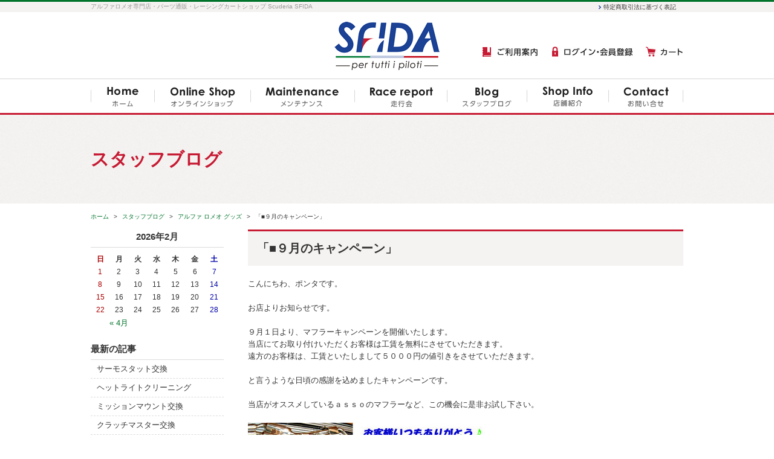

--- FILE ---
content_type: text/html; charset=UTF-8
request_url: https://www.scuderia-sfida.jp/blog/7723/
body_size: 41080
content:
<!DOCTYPE html>
<html lang="ja">
<head>
<meta charset="utf-8">
<meta name="author" content="Scuderia SFIDA" />
<meta name="keywords" content="アルファロメオ,イタリア車,レーシングカート,パーツ,通販,奈良" />
<meta name="google-site-verification" content="_p4DAbBarKLTuXwPS9UVtXIUSWsNGJM_iF-IK4nuA7s" />

<meta property="og:image" content="https://www.scuderia-sfida.jp/cwp/wp-content/uploads/2017/05/0831-1.jpg" />
<meta name="google-site-verification" content="_p4DAbBarKLTuXwPS9UVtXIUSWsNGJM_iF-IK4nuA7s" />
<title>「■９月のキャンペーン」 | アルファロメオ専門店・パーツ通販・レーシングカート｜スフィーダ（SFIDA）</title>
<link rel="alternate" type="application/atom+xml" title="Recent Entries" href="https://www.scuderia-sfida.jp/feed/atom/" />
<link rel="stylesheet" type="text/css" href="//maxcdn.bootstrapcdn.com/font-awesome/4.2.0/css/font-awesome.min.css" />
<link rel="stylesheet" type="text/css" href="https://www.scuderia-sfida.jp/cwp/wp-content/themes/default/style.css" />
<link rel='dns-prefetch' href='//s.w.org' />
<link rel='stylesheet' id='contact-form-7-css'  href='https://www.scuderia-sfida.jp/cwp/wp-content/plugins/contact-form-7/includes/css/styles.css?ver=4.4.2' type='text/css' media='all' />
<script type='text/javascript' src='https://www.scuderia-sfida.jp/cwp/wp-includes/js/jquery/jquery.js?ver=1.12.4'></script>
<script type='text/javascript' src='https://www.scuderia-sfida.jp/cwp/wp-includes/js/jquery/jquery-migrate.min.js?ver=1.4.1'></script>
<link rel="canonical" href="https://www.scuderia-sfida.jp/blog/7723/" />
<!-- Global site tag (gtag.js) - Google Analytics -->
<script async src="https://www.googletagmanager.com/gtag/js?id=UA-83202458-40"></script>
<script>
  window.dataLayer = window.dataLayer || [];
  function gtag(){dataLayer.push(arguments);}
  gtag('js', new Date());

  gtag('config', 'UA-83202458-40');
  gtag('config', 'G-HFQL9GD7LH');
</script>
<!-- WebForm Tracking -->
<script>
document.addEventListener( 'wpcf7mailsent', function( event ) {
  gtag('event', 'submit', {
    'event_category': 'Contact Form',
    'event_label': 'WebForm'
  });
}, false );
</script>
<!-- End WebForm Tracking -->
<script type="text/javascript" charset="utf-8" src="//maps.google.com/maps/api/js?key=AIzaSyBTLF19bezj8PhHLif7crZhpXWJK85D-IE"></script>
<script type="text/javascript" charset="utf-8" src="//ajaxzip3.github.io/ajaxzip3.js"></script>
<script type="text/javascript" charset="utf-8" src="/shadowbox/shadowbox.js"></script>
<script type="text/javascript" charset="utf-8" src="/js/common/jquery.easing.1.3.js"></script>
<script type="text/javascript" charset="utf-8" src="/js/common/jquery.matchHeight.js"></script>
<script type="text/javascript" charset="utf-8" src="/js/common/jquery.bxslider.js"></script>
<script type="text/javascript" charset="utf-8" src="/js/default/jquery.rollOver.js"></script>
<script type="text/javascript" charset="utf-8" src="/js/default/jquery.droppy.js"></script>
<script type="text/javascript" charset="utf-8" src="/js/default/jquery.mousewheel.js"></script>
<script type="text/javascript" charset="utf-8" src="/js/default/jquery.customScroll.js"></script>
<script type="text/javascript" charset="utf-8" src="/js/default/config.js.php"></script>
<link rel="stylesheet" type="text/css" href="/shop/css/default/shop.css" />
<script type="text/javascript" charset="utf-8" src="/shop/js/common/site.js"></script>
<script type="text/javascript" charset="utf-8" src="/shop/js/common/products.js"></script>
<script type="text/javascript" charset="utf-8" src="/shop/js/default/jquery.slideImage.js"></script>
</head>
<body class="blog-template-default single single-blog postid-7723 template-type-blog default">
		<div id="fb-root"></div>
		<script>
		(function(d, s, id) {
			var js, fjs = d.getElementsByTagName(s)[0];
			if (d.getElementById(id)) return;
			js = d.createElement(s); js.id = id;
			js.src = "//connect.facebook.net/ja_JP/sdk.js#xfbml=1&version=v2.5&appId=592969907455373";
			fjs.parentNode.insertBefore(js, fjs);
		}(document, 'script', 'facebook-jssdk'));
		</script>        

<div id="container">
	<div id="container-inner"> 
		<header id="header">
			<div id="header-inner">
					
					<div class="site-description">アルファロメオ専門店・パーツ通販・レーシングカートショップ Scuderia SFIDA</div>
								<div class="header-logo"><a href="/"><img src="/images/common/site-logo.png" alt="アルファロメオ専門店・パーツ通販・レーシングカート｜スフィーダ（SFIDA）" /></a></div>
                <div class="header-shopparts">
                	<ul class="clearfix">
                    	<li><a href="/contents/category/ご利用案内/"><img src="/images/default/header-guide.png" alt="ご利用案内" /></a></li>
                    	<li><a href="/shop/mypage/login.php"><img src="/images/default/header-login.png" alt="ログイン・会員登録" /></a></li>
                    	<li><a href="/shop/cart/"><img src="/images/default/header-cart.png" alt="カート" /></a></li>
                    </ul>
                </div>
                <div class="header-subnav">
                	<ul class="clearfix">
                    	<li><a href="/shop/order">特定商取引法に基づく表記</a></li>
                    </ul>
                </div>
				<nav class="gnav">
					<ul class="gnav-ul">
						<li><a href="/"><img src="/images/default/gnav01.png" alt="ホーム" /></a></li><!--
						--><li><a href="/contents/category/shop/"><img src="/images/default/gnav02.png" alt="オンラインショップ" /></a></li><!--
						--><li><a href="/contents/category/maintenance/"><img src="/images/default/gnav03.png" alt="メンテナンス" /></a></li><!--
						--><li><a href="/blog/category/race-report/"><img src="/images/default/gnav04.png" alt="走行会" /></a></li><!--
						--><li><a href="/blog/"><img src="/images/default/gnav05.png" alt="スタッフブログ" /></a></li><!--
						--><li><a href="/contents/category/about/"><img src="/images/default/gnav06.png" alt="店舗紹介" /></a>
							<ul>
									<li class="cat-item cat-item-43"><a href="https://www.scuderia-sfida.jp/contents/category/owner/" >オーナー紹介</a>
</li>
							</ul>
						</li><!--
						--><li><a href="/contents/category/contact/"><img src="/images/default/gnav07.png" alt="お問い合わせ" /></a></li>
					</ul>
				</nav>
			</div>
		</header>

		        	<div class="page-title-area"><div class="page-title-area-inner"></div></div>
            
		
		<div id="content">
			<div id="content-inner" class="clearfix">
				<div class="breadcrumb-wrapper"><ul class="breadcrumb" itemprop="breadcrumb"><li class="breadcrumb-item home" class="breadcrumb-item"><a href="https://www.scuderia-sfida.jp/" itemprop="url"><span itemprop="title">ホーム</span></a></li><li class="breadcrumb-item"><a href="https://www.scuderia-sfida.jp/blog/" itemprop="url"><span itemprop="title">スタッフブログ</span></a></li><li class="breadcrumb-item"><a href="https://www.scuderia-sfida.jp/blog/category/item/" itemprop="url"><span itemprop="title">アルファ ロメオ グッズ</span></a></li><li class="breadcrumb-item"><span itemprop="title">「■９月のキャンペーン」</span></li></ul></div><div id="main">
	<div id="main-inner">

		<div class="page-title">スタッフブログ</div>
									<article id="post-7723">
					<h1 class="entry-title">「■９月のキャンペーン」</h1>

					<div class="entry-content clearfix">
						<p>こんにちわ、ポンタです。<br /> <br /> お店よりお知らせです。<br /> <br /> ９月１日より、マフラーキャンペーンを開催いたします。<br /> 当店にてお取り付けいただくお客様は工賃を無料にさせていただきます。<br /> 遠方のお客様は、工賃といたしまして５０００円の値引きをさせていただきます。<br /> <br /> と言うような日頃の感謝を込めましたキャンペーンです。<br /> <br /> 当店がオススメしているａｓｓｏのマフラーなど、この機会に是非お試し下さい。<br /> <br /><img class="alignnone size-full wp-image-7724" src="https://www.scuderia-sfida.jp/cwp/wp-content/uploads/2017/05/0831-1.jpg" alt="0831-1" width="400" height="110" /> <br /> 終了しました<br /> <br /> <br /> オートグリムの、<br /> <br /> ★スーパー・レジン・ポリッシュ<br /> ★レザー・クリーナー<br /> ★レザー・ケア・クリーム<br /> <br /> 入荷致しました！。<br /> 欠品中で皆様にご迷惑をおかけしておりましたが、待望の入荷です。<br /><img class="alignnone size-full wp-image-7725" src="https://www.scuderia-sfida.jp/cwp/wp-content/uploads/2017/05/0831-2.jpg" alt="0831-2" width="300" height="225" /><br /> <a href="https://www.scuderia-sfida.jp/shop/products/list.php?transactionid=32919d6e74c5e5046cebd61aee4b585436cb10c3&amp;name=%E3%82%AA%E3%83%BC%E3%83%88%E3%82%B0%E3%83%AA%E3%83%A0&amp;search.x=14&amp;search.y=20" target="_blank" rel="nofollow">【オートグリム　商品一覧ページ】</a><br /> <br /> <br /> 暑さもジメジメに変わってきましたね。<br /> まるで、梅雨のようです。<br /> 奈良はこんな感じですが、他では竜巻の被害も出ていて自然災害はまだまだ落ち着きそうにありませんね。<br /> とりあえず、ブルーな方は是非スフィーダへご来店ください。<br /> 楽しい話で盛り上がりましょう！<br /> ご来店、お待ち致しております。<br /> <br /> <br /> <a href="https://www.scuderia-sfida.jp/" target="_blank" rel="nofollow">【アルファロメオ専門店Sfida】</a></p>					</div>

					<div class="entry-footer row">
						<div class="bookmarks col-sm-6 clearfix">
									<div class="bookmarks-btn hatena"><a href="http://b.hatena.ne.jp/entry/https://www.scuderia-sfida.jp/blog/7723/" class="hatena-bookmark-button" data-hatena-bookmark-title="「■９月のキャンペーン」" data-hatena-bookmark-layout="simple" title="このエントリーをはてなブックマークに追加"><img src="//b.st-hatena.com/images/entry-button/button-only.gif" alt="このエントリーをはてなブックマークに追加" width="20" height="20" style="border: none;" /></a></div><!-- .hatena -->
		<div class="bookmarks-btn google"><div class="g-plusone" data-size="medium" data-annotation="none" data-href="https://www.scuderia-sfida.jp/blog/7723/"></div></div><!-- .google -->
		<div class="bookmarks-btn twitter"><a href="https://twitter.com/share" class="twitter-share-button" data-url="https://www.scuderia-sfida.jp/blog/7723/" data-lang="ja" data-count="none">ツイート</a></div><!-- .twitter -->
		<div class="bookmarks-btn facebook"><div class="fb-like" data-href="https://www.scuderia-sfida.jp/blog/7723/" data-layout="button_count" data-action="like" data-show-faces="false" data-share="false"></div></div><!-- .facebook -->						</div>

						<div class="entry-meta col-sm-6 clearfix">
							<span class="posted-on">Posted on <time class="entry-date published" datetime="2007-08-31T21:36:09+00:00">2007.08.31 21:36</time></span> | <span class="byline"> by <span class="author vcard">admin</span></span> | <span class="permalink"><a href="https://www.scuderia-sfida.jp/blog/7723/" rel="bookmark">Perma Link</a></span>						</div>
					</div>
				</article>
							
	</div>
</div>				<div id="sidebar">
	<div id="sidebar-inner">
		<div class="blog-nav-area clearfix">

	<div class="blog-nav">
		<table id="wp-calendar">
	<caption>2026年2月</caption>
	<thead>
	<tr>
		<th scope="col" title="日曜日">日</th>
		<th scope="col" title="月曜日">月</th>
		<th scope="col" title="火曜日">火</th>
		<th scope="col" title="水曜日">水</th>
		<th scope="col" title="木曜日">木</th>
		<th scope="col" title="金曜日">金</th>
		<th scope="col" title="土曜日">土</th>
	</tr>
	</thead>
 
	<tfoot>
	<tr>
		<td colspan="3" id="prev"><a href="https://www.scuderia-sfida.jp/2018/04/?post_type=blog" title="View posts for 4月 2018">&laquo; 4月</a></td>
		<td class="pad">&nbsp;</td>
		<td colspan="3" id="next" class="pad">&nbsp;</td>
	</tr>
	</tfoot>
 
	<tbody>
	<tr><td>1</td><td id="today">2</td><td>3</td><td>4</td><td>5</td><td>6</td><td>7</td>
	</tr>
	<tr>
		<td>8</td><td>9</td><td>10</td><td>11</td><td>12</td><td>13</td><td>14</td>
	</tr>
	<tr>
		<td>15</td><td>16</td><td>17</td><td>18</td><td>19</td><td>20</td><td>21</td>
	</tr>
	<tr>
		<td>22</td><td>23</td><td>24</td><td>25</td><td>26</td><td>27</td><td>28</td>
	</tr>
	</tbody>
	</table>	</div>
    	<nav class="common-nav blog-nav">

		            <h2>最新の記事</h2>
        		<ul>
															<li><a href="https://www.scuderia-sfida.jp/blog/10095/">サーモスタット交換</a></li>
									<li><a href="https://www.scuderia-sfida.jp/blog/10123/">ヘットライトクリーニング</a></li>
									<li><a href="https://www.scuderia-sfida.jp/blog/10091/">ミッションマウント交換</a></li>
									<li><a href="https://www.scuderia-sfida.jp/blog/10087/">クラッチマスター交換</a></li>
									<li><a href="https://www.scuderia-sfida.jp/blog/10101/">ドライブシャフトブーツ交換</a></li>
									</ul>
	</nav>

	<nav class="common-nav blog-nav">

					<h2>ブログカテゴリ</h2>
        		<ul>
				<li class="cat-item cat-item-62"><a href="https://www.scuderia-sfida.jp/blog/category/koucyun/" >オイラこうちゅん！！</a> (54)
</li>
	<li class="cat-item cat-item-58"><a href="https://www.scuderia-sfida.jp/blog/category/matsuoka/" >メカニック松岡の日記</a> (65)
</li>
	<li class="cat-item cat-item-66"><a href="https://www.scuderia-sfida.jp/blog/category/race-report/" >レースレポート</a> (16)
<ul class='children'>
	<li class="cat-item cat-item-57"><a href="https://www.scuderia-sfida.jp/blog/category/alfa-race/" >Alfa Romeoレースレポート</a> (9)
</li>
	<li class="cat-item cat-item-60"><a href="https://www.scuderia-sfida.jp/blog/category/kart-race/" >KARTレースレポート</a> (7)
</li>
</ul>
</li>
	<li class="cat-item cat-item-59"><a href="https://www.scuderia-sfida.jp/blog/category/enjoy/" >Enjoy！Motorsports</a> (25)
</li>
	<li class="cat-item cat-item-95"><a href="https://www.scuderia-sfida.jp/blog/category/%e3%81%8a%e7%9f%a5%e3%82%89%e3%81%9b/" >お知らせ</a> (13)
</li>
	<li class="cat-item cat-item-64"><a href="https://www.scuderia-sfida.jp/blog/category/item/" >アルファ ロメオ グッズ</a> (60)
</li>
	<li class="cat-item cat-item-56"><a href="https://www.scuderia-sfida.jp/blog/category/fiat500/" >FIAT　500</a> (5)
</li>
	<li class="cat-item cat-item-47"><a href="https://www.scuderia-sfida.jp/blog/category/alfaromeo/" >Alfa Romeo</a> (130)
<ul class='children'>
	<li class="cat-item cat-item-48"><a href="https://www.scuderia-sfida.jp/blog/category/147gta/" >Alfa Romeo　147GTA</a> (7)
</li>
	<li class="cat-item cat-item-55"><a href="https://www.scuderia-sfida.jp/blog/category/mito/" >Alfa Romeo　Mito</a> (22)
</li>
	<li class="cat-item cat-item-54"><a href="https://www.scuderia-sfida.jp/blog/category/159/" >Alfa Romeo　159</a> (12)
</li>
	<li class="cat-item cat-item-53"><a href="https://www.scuderia-sfida.jp/blog/category/brera/" >Alfa Romeo　Brera</a> (2)
</li>
	<li class="cat-item cat-item-52"><a href="https://www.scuderia-sfida.jp/blog/category/gt/" >Alfa Romeo　GT</a> (11)
</li>
	<li class="cat-item cat-item-51"><a href="https://www.scuderia-sfida.jp/blog/category/147/" >Alfa Romeo　147</a> (49)
</li>
	<li class="cat-item cat-item-50"><a href="https://www.scuderia-sfida.jp/blog/category/156/" >Alfa Romeo　156</a> (15)
</li>
	<li class="cat-item cat-item-49"><a href="https://www.scuderia-sfida.jp/blog/category/155/" >Alfa Romeo　155</a> (12)
</li>
</ul>
</li>
		</ul>
	</nav>

	<nav class="common-nav blog-nav">
		<h2>月別アーカイブ</h2>
		<ul>
				<li><a href='https://www.scuderia-sfida.jp/2018/04/?post_type=blog'>2018年4月</a>&nbsp;(8)</li>
	<li><a href='https://www.scuderia-sfida.jp/2018/03/?post_type=blog'>2018年3月</a>&nbsp;(6)</li>
	<li><a href='https://www.scuderia-sfida.jp/2018/02/?post_type=blog'>2018年2月</a>&nbsp;(4)</li>
	<li><a href='https://www.scuderia-sfida.jp/2018/01/?post_type=blog'>2018年1月</a>&nbsp;(4)</li>
	<li><a href='https://www.scuderia-sfida.jp/2017/11/?post_type=blog'>2017年11月</a>&nbsp;(1)</li>
	<li><a href='https://www.scuderia-sfida.jp/2017/10/?post_type=blog'>2017年10月</a>&nbsp;(7)</li>
	<li><a href='https://www.scuderia-sfida.jp/2017/09/?post_type=blog'>2017年9月</a>&nbsp;(7)</li>
	<li><a href='https://www.scuderia-sfida.jp/2017/08/?post_type=blog'>2017年8月</a>&nbsp;(4)</li>
	<li><a href='https://www.scuderia-sfida.jp/2017/04/?post_type=blog'>2017年4月</a>&nbsp;(2)</li>
	<li><a href='https://www.scuderia-sfida.jp/2017/03/?post_type=blog'>2017年3月</a>&nbsp;(4)</li>
	<li><a href='https://www.scuderia-sfida.jp/2017/02/?post_type=blog'>2017年2月</a>&nbsp;(6)</li>
	<li><a href='https://www.scuderia-sfida.jp/2017/01/?post_type=blog'>2017年1月</a>&nbsp;(5)</li>
	<li><a href='https://www.scuderia-sfida.jp/2016/12/?post_type=blog'>2016年12月</a>&nbsp;(8)</li>
	<li><a href='https://www.scuderia-sfida.jp/2016/11/?post_type=blog'>2016年11月</a>&nbsp;(9)</li>
	<li><a href='https://www.scuderia-sfida.jp/2016/10/?post_type=blog'>2016年10月</a>&nbsp;(15)</li>
	<li><a href='https://www.scuderia-sfida.jp/2016/09/?post_type=blog'>2016年9月</a>&nbsp;(9)</li>
	<li><a href='https://www.scuderia-sfida.jp/2016/08/?post_type=blog'>2016年8月</a>&nbsp;(15)</li>
	<li><a href='https://www.scuderia-sfida.jp/2016/07/?post_type=blog'>2016年7月</a>&nbsp;(19)</li>
	<li><a href='https://www.scuderia-sfida.jp/2016/06/?post_type=blog'>2016年6月</a>&nbsp;(1)</li>
	<li><a href='https://www.scuderia-sfida.jp/2016/05/?post_type=blog'>2016年5月</a>&nbsp;(1)</li>
	<li><a href='https://www.scuderia-sfida.jp/2016/02/?post_type=blog'>2016年2月</a>&nbsp;(2)</li>
	<li><a href='https://www.scuderia-sfida.jp/2016/01/?post_type=blog'>2016年1月</a>&nbsp;(2)</li>
	<li><a href='https://www.scuderia-sfida.jp/2015/11/?post_type=blog'>2015年11月</a>&nbsp;(1)</li>
	<li><a href='https://www.scuderia-sfida.jp/2015/10/?post_type=blog'>2015年10月</a>&nbsp;(1)</li>
	<li><a href='https://www.scuderia-sfida.jp/2015/09/?post_type=blog'>2015年9月</a>&nbsp;(1)</li>
	<li><a href='https://www.scuderia-sfida.jp/2015/08/?post_type=blog'>2015年8月</a>&nbsp;(1)</li>
	<li><a href='https://www.scuderia-sfida.jp/2015/07/?post_type=blog'>2015年7月</a>&nbsp;(3)</li>
	<li><a href='https://www.scuderia-sfida.jp/2015/06/?post_type=blog'>2015年6月</a>&nbsp;(1)</li>
	<li><a href='https://www.scuderia-sfida.jp/2015/05/?post_type=blog'>2015年5月</a>&nbsp;(2)</li>
	<li><a href='https://www.scuderia-sfida.jp/2015/04/?post_type=blog'>2015年4月</a>&nbsp;(1)</li>
	<li><a href='https://www.scuderia-sfida.jp/2015/03/?post_type=blog'>2015年3月</a>&nbsp;(3)</li>
	<li><a href='https://www.scuderia-sfida.jp/2015/02/?post_type=blog'>2015年2月</a>&nbsp;(4)</li>
	<li><a href='https://www.scuderia-sfida.jp/2015/01/?post_type=blog'>2015年1月</a>&nbsp;(3)</li>
	<li><a href='https://www.scuderia-sfida.jp/2014/12/?post_type=blog'>2014年12月</a>&nbsp;(4)</li>
	<li><a href='https://www.scuderia-sfida.jp/2014/11/?post_type=blog'>2014年11月</a>&nbsp;(8)</li>
	<li><a href='https://www.scuderia-sfida.jp/2014/10/?post_type=blog'>2014年10月</a>&nbsp;(5)</li>
	<li><a href='https://www.scuderia-sfida.jp/2012/02/?post_type=blog'>2012年2月</a>&nbsp;(1)</li>
	<li><a href='https://www.scuderia-sfida.jp/2012/01/?post_type=blog'>2012年1月</a>&nbsp;(2)</li>
	<li><a href='https://www.scuderia-sfida.jp/2011/12/?post_type=blog'>2011年12月</a>&nbsp;(1)</li>
	<li><a href='https://www.scuderia-sfida.jp/2011/05/?post_type=blog'>2011年5月</a>&nbsp;(1)</li>
	<li><a href='https://www.scuderia-sfida.jp/2011/04/?post_type=blog'>2011年4月</a>&nbsp;(3)</li>
	<li><a href='https://www.scuderia-sfida.jp/2011/03/?post_type=blog'>2011年3月</a>&nbsp;(2)</li>
	<li><a href='https://www.scuderia-sfida.jp/2011/02/?post_type=blog'>2011年2月</a>&nbsp;(3)</li>
	<li><a href='https://www.scuderia-sfida.jp/2011/01/?post_type=blog'>2011年1月</a>&nbsp;(1)</li>
	<li><a href='https://www.scuderia-sfida.jp/2010/11/?post_type=blog'>2010年11月</a>&nbsp;(3)</li>
	<li><a href='https://www.scuderia-sfida.jp/2010/10/?post_type=blog'>2010年10月</a>&nbsp;(2)</li>
	<li><a href='https://www.scuderia-sfida.jp/2010/09/?post_type=blog'>2010年9月</a>&nbsp;(2)</li>
	<li><a href='https://www.scuderia-sfida.jp/2010/08/?post_type=blog'>2010年8月</a>&nbsp;(1)</li>
	<li><a href='https://www.scuderia-sfida.jp/2010/05/?post_type=blog'>2010年5月</a>&nbsp;(1)</li>
	<li><a href='https://www.scuderia-sfida.jp/2010/04/?post_type=blog'>2010年4月</a>&nbsp;(2)</li>
	<li><a href='https://www.scuderia-sfida.jp/2010/03/?post_type=blog'>2010年3月</a>&nbsp;(2)</li>
	<li><a href='https://www.scuderia-sfida.jp/2010/02/?post_type=blog'>2010年2月</a>&nbsp;(1)</li>
	<li><a href='https://www.scuderia-sfida.jp/2010/01/?post_type=blog'>2010年1月</a>&nbsp;(2)</li>
	<li><a href='https://www.scuderia-sfida.jp/2009/12/?post_type=blog'>2009年12月</a>&nbsp;(2)</li>
	<li><a href='https://www.scuderia-sfida.jp/2009/11/?post_type=blog'>2009年11月</a>&nbsp;(6)</li>
	<li><a href='https://www.scuderia-sfida.jp/2009/10/?post_type=blog'>2009年10月</a>&nbsp;(7)</li>
	<li><a href='https://www.scuderia-sfida.jp/2009/09/?post_type=blog'>2009年9月</a>&nbsp;(4)</li>
	<li><a href='https://www.scuderia-sfida.jp/2009/08/?post_type=blog'>2009年8月</a>&nbsp;(6)</li>
	<li><a href='https://www.scuderia-sfida.jp/2009/07/?post_type=blog'>2009年7月</a>&nbsp;(3)</li>
	<li><a href='https://www.scuderia-sfida.jp/2009/06/?post_type=blog'>2009年6月</a>&nbsp;(2)</li>
	<li><a href='https://www.scuderia-sfida.jp/2009/05/?post_type=blog'>2009年5月</a>&nbsp;(1)</li>
	<li><a href='https://www.scuderia-sfida.jp/2009/03/?post_type=blog'>2009年3月</a>&nbsp;(1)</li>
	<li><a href='https://www.scuderia-sfida.jp/2008/11/?post_type=blog'>2008年11月</a>&nbsp;(4)</li>
	<li><a href='https://www.scuderia-sfida.jp/2008/09/?post_type=blog'>2008年9月</a>&nbsp;(4)</li>
	<li><a href='https://www.scuderia-sfida.jp/2008/07/?post_type=blog'>2008年7月</a>&nbsp;(5)</li>
	<li><a href='https://www.scuderia-sfida.jp/2008/06/?post_type=blog'>2008年6月</a>&nbsp;(6)</li>
	<li><a href='https://www.scuderia-sfida.jp/2008/05/?post_type=blog'>2008年5月</a>&nbsp;(2)</li>
	<li><a href='https://www.scuderia-sfida.jp/2008/03/?post_type=blog'>2008年3月</a>&nbsp;(4)</li>
	<li><a href='https://www.scuderia-sfida.jp/2008/02/?post_type=blog'>2008年2月</a>&nbsp;(3)</li>
	<li><a href='https://www.scuderia-sfida.jp/2008/01/?post_type=blog'>2008年1月</a>&nbsp;(7)</li>
	<li><a href='https://www.scuderia-sfida.jp/2007/11/?post_type=blog'>2007年11月</a>&nbsp;(2)</li>
	<li><a href='https://www.scuderia-sfida.jp/2007/10/?post_type=blog'>2007年10月</a>&nbsp;(3)</li>
	<li><a href='https://www.scuderia-sfida.jp/2007/09/?post_type=blog'>2007年9月</a>&nbsp;(5)</li>
	<li><a href='https://www.scuderia-sfida.jp/2007/08/?post_type=blog'>2007年8月</a>&nbsp;(3)</li>
	<li><a href='https://www.scuderia-sfida.jp/2007/07/?post_type=blog'>2007年7月</a>&nbsp;(4)</li>
	<li><a href='https://www.scuderia-sfida.jp/2007/06/?post_type=blog'>2007年6月</a>&nbsp;(3)</li>
	<li><a href='https://www.scuderia-sfida.jp/2007/05/?post_type=blog'>2007年5月</a>&nbsp;(3)</li>
	<li><a href='https://www.scuderia-sfida.jp/2007/04/?post_type=blog'>2007年4月</a>&nbsp;(4)</li>
	<li><a href='https://www.scuderia-sfida.jp/2007/03/?post_type=blog'>2007年3月</a>&nbsp;(4)</li>
	<li><a href='https://www.scuderia-sfida.jp/2007/01/?post_type=blog'>2007年1月</a>&nbsp;(2)</li>
	<li><a href='https://www.scuderia-sfida.jp/2006/12/?post_type=blog'>2006年12月</a>&nbsp;(2)</li>
	<li><a href='https://www.scuderia-sfida.jp/2006/11/?post_type=blog'>2006年11月</a>&nbsp;(1)</li>
	<li><a href='https://www.scuderia-sfida.jp/2006/10/?post_type=blog'>2006年10月</a>&nbsp;(7)</li>
	<li><a href='https://www.scuderia-sfida.jp/2006/09/?post_type=blog'>2006年9月</a>&nbsp;(1)</li>
	<li><a href='https://www.scuderia-sfida.jp/2006/08/?post_type=blog'>2006年8月</a>&nbsp;(2)</li>
	<li><a href='https://www.scuderia-sfida.jp/2006/07/?post_type=blog'>2006年7月</a>&nbsp;(2)</li>
	<li><a href='https://www.scuderia-sfida.jp/2006/06/?post_type=blog'>2006年6月</a>&nbsp;(2)</li>
		</ul>
	</nav>

</div>
        
				
            <div class="sidebanner01">
                <ul class="clearfix">
                    <li>
                        <div><a href="/contents/category/shop/"><img src="https://www.scuderia-sfida.jp/cwp/wp-content/uploads/2016/04/mainbanner01-01.png" alt="Online Shop アルファロメオ専門パーツ通販" /></a></div>
                        <h3><a href="/contents/category/shop/"><img src="/images/default/sidebanner01-title01.png" alt="Online Shop アルファロメオ専門パーツ通販" /></a></h3>
                    </li>
                    <li>
                        <div><a href="/contents/category/cartshop/"><img src="https://www.scuderia-sfida.jp/cwp/wp-content/uploads/2016/04/mainbanner01-02.png" alt="Cart Shop カートショップSfida" /></a></div>
                        <h3><a href="/contents/category/cartshop/"><img src="/images/default/sidebanner01-title02.png" alt="Cart Shop カートショップSfida" /></a></h3>
                    </li>
                    <li>
                        <div><a href="/contents/category/team/"><img src="https://www.scuderia-sfida.jp/cwp/wp-content/uploads/2016/04/mainbanner01-03.png" alt="Racing Team レーシングチーム" /></a></div>
                        <h3><a href="/contents/category/team/"><img src="/images/default/sidebanner01-title03.png" alt="Racing Team レーシングチーム" /></a></h3>
                    </li>
                    <li>
                        <div><a href="/contents/category/about/"><img src="https://www.scuderia-sfida.jp/cwp/wp-content/uploads/2016/04/mainbanner01-04.png" alt="Shop Info 店舗紹介" /></a></div>
                        <h3><a href="/contents/category/about//"><img src="/images/default/sidebanner01-title04.png" alt="Shop Info 店舗紹介" /></a></h3>
                    </li> 
                </ul>
            </div>
    
            <nav class="side-nav">
                <h2><img src="/images/default/side-nav-contents-title.png" alt="Sfida" /></h2>
                <div class="side-nav-inner">
                    <ul>
                        	<li class="cat-item cat-item-23"><a href="https://www.scuderia-sfida.jp/contents/category/about/" >店舗紹介</a>
<ul class='children'>
	<li class="cat-item cat-item-43"><a href="https://www.scuderia-sfida.jp/contents/category/owner/" >オーナー紹介</a>
</li>
</ul>
</li>
	<li class="cat-item cat-item-71"><a href="https://www.scuderia-sfida.jp/contents/category/sikarrari-dairy/" >SIKARRARI 日記</a>
<ul class='children'>
	<li class="cat-item cat-item-100"><a href="https://www.scuderia-sfida.jp/contents/category/sikarrari-dairy-12/" >第12回　SIKARRARI 日記　2017&#039;</a>
</li>
	<li class="cat-item cat-item-76"><a href="https://www.scuderia-sfida.jp/contents/category/sikarrari-dairy-11/" >第11回　SIKARRARI 日記　2016&#039;</a>
</li>
	<li class="cat-item cat-item-77"><a href="https://www.scuderia-sfida.jp/contents/category/sikarrari-dairy-10/" >第10回　SIKARRARI 日記　2015&#039;</a>
</li>
	<li class="cat-item cat-item-78"><a href="https://www.scuderia-sfida.jp/contents/category/sikarrari-dairy-9/" >第9回　 SIKARRARI 日記　2014&#039;</a>
</li>
	<li class="cat-item cat-item-79"><a href="https://www.scuderia-sfida.jp/contents/category/sikarrari-dairy-8/" >第8回　 SIKARRARI 日記　2013&#039;</a>
</li>
	<li class="cat-item cat-item-80"><a href="https://www.scuderia-sfida.jp/contents/category/sikarrari-dairy-7/" >第7回　 SIKARRARI 日記　2012&#039;</a>
</li>
	<li class="cat-item cat-item-81"><a href="https://www.scuderia-sfida.jp/contents/category/sikarrari-dairy-6/" >第6回　 SIKARRARI 日記　2011&#039;</a>
</li>
	<li class="cat-item cat-item-82"><a href="https://www.scuderia-sfida.jp/contents/category/sikarrari-dairy-5/" >第5回　 SIKARRARI 日記　2010&#039;</a>
</li>
	<li class="cat-item cat-item-83"><a href="https://www.scuderia-sfida.jp/contents/category/sikarrari-dairy-4/" >第4回　 SIKARRARI 日記　2009&#039;</a>
</li>
	<li class="cat-item cat-item-84"><a href="https://www.scuderia-sfida.jp/contents/category/sikarrari-dairy-3/" >第3回　 SIKARRARI 日記　2008&#039;</a>
</li>
	<li class="cat-item cat-item-85"><a href="https://www.scuderia-sfida.jp/contents/category/sikarrari-dairy-2/" >第2回　 SIKARRARI 日記　2008&#039;</a>
</li>
	<li class="cat-item cat-item-86"><a href="https://www.scuderia-sfida.jp/contents/category/sikarrari-dairy-1/" >第1回　 SIKARRARI 日記　2007&#039;</a>
</li>
</ul>
</li>
	<li class="cat-item cat-item-20"><a href="https://www.scuderia-sfida.jp/contents/category/autoglym/" >オートグリム</a>
</li>
	<li class="cat-item cat-item-40"><a href="https://www.scuderia-sfida.jp/contents/category/sikarrari/" >OWNER’S CLUB SIKARRARI（シカーリ）</a>
</li>
	<li class="cat-item cat-item-42"><a href="https://www.scuderia-sfida.jp/contents/category/maintenance/" >メンテナンス</a>
<ul class='children'>
	<li class="cat-item cat-item-41"><a href="https://www.scuderia-sfida.jp/contents/category/impression/" >オーナーインプレッション</a>
</li>
	<li class="cat-item cat-item-39"><a href="https://www.scuderia-sfida.jp/contents/category/self/" >自分でやってみよう</a>
</li>
	<li class="cat-item cat-item-37"><a href="https://www.scuderia-sfida.jp/contents/category/tire/" >愛車のタイヤ大丈夫ですか？</a>
</li>
	<li class="cat-item cat-item-36"><a href="https://www.scuderia-sfida.jp/contents/category/refresh/" >リフレッシュ特集</a>
</li>
</ul>
</li>
	<li class="cat-item cat-item-75"><a href="https://www.scuderia-sfida.jp/contents/category/street-pad/" >ストリートパット　シリーズ</a>
</li>
	<li class="cat-item cat-item-87"><a href="https://www.scuderia-sfida.jp/contents/category/alfaday2007/" >第20回　ALFA ROMEO DAY</a>
</li>
	<li class="cat-item cat-item-72"><a href="https://www.scuderia-sfida.jp/contents/category/alfaday2009/" >ALFA ROMEO DAY 2009 長野県諏訪郡富士見パノラマリゾート</a>
</li>
	<li class="cat-item cat-item-67"><a href="https://www.scuderia-sfida.jp/contents/category/report/" >サーキット走行会イベントレポート</a>
<ul class='children'>
	<li class="cat-item cat-item-68"><a href="https://www.scuderia-sfida.jp/contents/category/suzukakokusai-report01/" >鈴鹿国際サーキット　走行会レポート一覧</a>
</li>
	<li class="cat-item cat-item-73"><a href="https://www.scuderia-sfida.jp/contents/category/suzukakokusai-report02/" >鈴鹿国際サーキット 南コース　走行会レポート一覧</a>
</li>
	<li class="cat-item cat-item-74"><a href="https://www.scuderia-sfida.jp/contents/category/okayama-report/" >岡山国際サーキット　走行会レポート一覧</a>
</li>
</ul>
</li>
	<li class="cat-item cat-item-70"><a href="https://www.scuderia-sfida.jp/contents/category/t-off/" >アルファロメオオフ会『Tシャツオフ』</a>
</li>
	<li class="cat-item cat-item-17"><a href="https://www.scuderia-sfida.jp/contents/category/cartshop/" >カートショップSFIDA</a>
<ul class='children'>
	<li class="cat-item cat-item-98"><a href="https://www.scuderia-sfida.jp/contents/category/qa/" >カートを始めたい方へ　Q&amp;A</a>
</li>
	<li class="cat-item cat-item-19"><a href="https://www.scuderia-sfida.jp/contents/category/trial/" >スフィーダの試乗・レンタルカート</a>
</li>
</ul>
</li>
	<li class="cat-item cat-item-99"><a href="https://www.scuderia-sfida.jp/contents/category/privacy-policy/" >プライバシーポリシー</a>
</li>
	<li class="cat-item cat-item-24"><a href="https://www.scuderia-sfida.jp/contents/category/link/" >リンク</a>
</li>
	<li class="cat-item cat-item-96"><a href="https://www.scuderia-sfida.jp/contents/category/%e3%81%94%e5%88%a9%e7%94%a8%e6%a1%88%e5%86%85/" >ご利用案内</a>
</li>
	<li class="cat-item cat-item-22"><a href="https://www.scuderia-sfida.jp/contents/category/contact/" >お問い合わせ</a>
</li>
 
                    </ul>
                </div>
            </nav>
            
                
	</div>
</div>
			</div>
		</div>
		<!-- /#content -->
            
		<div class="mainbanner02-wrapper"><div class="mainbanner02"><ul class="clearfix"><li><a href="/contents/category/impression/"><img class="alignnone size-full wp-image-975" src="https://www.scuderia-sfida.jp/cwp/wp-content/uploads/2016/04/mainbanner02-01.png" alt="ALFA ROMEO Owner impression" width="230" height="140" /></a></li><li><a href="/contents/category/self/"><img class="alignnone size-full wp-image-976" src="https://www.scuderia-sfida.jp/cwp/wp-content/uploads/2016/04/mainbanner02-02.png" alt="こうちゅんの自分で取り付け 出来るんです！講座" width="230" height="140" /></a></li><li><a href="/contents/category/tire/"><img class="alignnone size-full wp-image-977" src="https://www.scuderia-sfida.jp/cwp/wp-content/uploads/2016/04/mainbanner02-03.png" alt="愛車のタイヤ 大丈夫ですか？" width="230" height="140" /></a></li><li><a href="/contents/category/refresh/"><img class="alignnone size-full wp-image-978" src="https://www.scuderia-sfida.jp/cwp/wp-content/uploads/2016/04/mainbanner02-04.png" alt="リフレッシュ 特集" width="230" height="140" /></a></li><li><a href="/contents/category/sikarrari-dairy/"><img class="alignnone size-full wp-image-8355" src="https://www.scuderia-sfida.jp/cwp/wp-content/uploads/2017/05/mainbanner02-05.png" alt="SIKARRARI日記" width="230" height="140" /></a></li><li><a href="/contents/category/alignment/"><img class="alignnone size-full wp-image-8356" src="https://www.scuderia-sfida.jp/cwp/wp-content/uploads/2017/05/mainbanner02-06.png" alt="アライメント調整のススメ" width="230" height="140" /></a></li><li><a href="/contents/category/member/"><img class="alignnone size-full wp-image-8357" src="https://www.scuderia-sfida.jp/cwp/wp-content/uploads/2017/05/mainbanner02-07.png" alt="所属メンバー紹介" width="230" height="140" /></a></li><li><a href="/gallery/category/photo-gallery/"><img class="alignnone size-full wp-image-8358" src="https://www.scuderia-sfida.jp/cwp/wp-content/uploads/2017/05/mainbanner02-08.png" alt="レースフォトギャラリー" width="230" height="140" /></a></li></ul></div></div>
           
		<div class="footer-message-wrapper"><div class="footer-message clearfix">
           	<div class="footer-message-body">
               	<h3><img src="/images/default/footer-message-logo.png" alt="アルファロメオ専門店Sfida（スフィーダ）" /></h3>
                <div class="footer-message-txt"><p>『アルファロメオ・イタリア車をおしゃれに乗ろう』をテーマに活動。 お客様の車作りのお手伝いをいたします。<br /> 『SFIDA』はレーシングカートショップとして、 全日本選手権・ヨーロッパでの世界選手権への参加など、 さまざまな場面で活躍。 『レースに強い車』をテーマにパッケージを作りあげています。 その経験を活かし、アルファロメオの走る楽しさをバランスよく引き出す車作りを目指しています。<br /> “SFIDA”はイタリア語で【挑戦する】を意味し、この言葉の通り、様々なalfistaのご要望に、細かく対応していきます。</p></div>
                <div class="footer-message-btn"><a href="/contents/category/about/"><img src="/images/default/footer-message-btn.png" alt="店舗紹介" /></a></div>                
            </div>
           	<div class="footer-message-data">
                <div class="footer-message-img"><img src="https://www.scuderia-sfida.jp/cwp/wp-content/uploads/2016/04/footer-message-img.png" alt="アルファロメオ専門店Sfida（スフィーダ）" /></div>
                <div class="footer-message-about"><p>〒630-8453　奈良県奈良市西九条町2丁目6-10<br />TEL : 0742-93-3325　FAX : 0742-93-3352<br /> E-mail :info@scuderia-sfida.jp（FAX　Emailは24時間受付中です）<br /> 定休日　毎週月曜日/第２・第４火曜日<br /> 営業時間　10：00～19：00</p></div>                
            </div>
        </div></div>
        
        <div class="footer-map"><div class="googlemap"></div></div>

		<footer id="footer">
			<div id="footer-inner">
				<div class="pagetop-btn"><a href="#header" class="scroll"><img src="/images/default/pagetop-btn.png" alt="ページ上部へ" /></a></div>
				<div class="footer-description">アルファロメオ専門店SFIDA（スフィーダ）</div>
				<div class="footer-logo"><img src="/images/default/footer-logo.png" alt="アルファロメオ専門店・パーツ通販・レーシングカート｜スフィーダ（SFIDA）" /></div>
				<div class="footer-line"><a href="https://page.line.me/mre1211i"><img src="/images/default/footer-line.png" alt="LINE@" onClick="gtag('event', 'click', {'event_category': 'button','event_label': 'SNS'});"
 /></a></div>
				<div class="footer-fb"><a href="" onClick="gtag('event', 'click', {'event_category': 'button','event_label': 'SNS'});"
><img src="/images/default/footer-fb.png" alt="Facebook" /></a></div>
				<div class="footer-mail"><a href="/contents/category/contact/"><img src="/images/default/footer-mail.png" alt="メールフォーム" /></a></div>
				<nav class="footer-nav"><ul class="clearfix"><li><ul><li><a href="/contents/category/about/">店舗紹介・アクセス</a></li><li><a href="/contents/category/owner/">スタッフ紹介</a></li><li><a href="/blog/">ブログ</a></li><li><a href="/news/category/others/">インフォメーション</a></li><li><a href="/contents/category/link/">リンク</a></li></ul></li><li><ul><li><a href="https://www.scuderia-sfida.jp/contents/category/shop/">オンラインショップ</a></li><li><a href="/shop/order/">特定商取引法の表記</a></li></ul></li><li><ul><li><a href="/contents/category/member/">メンバー紹介</a></li><li><a href="/contents/category/schedule/">チームスケジュール</a></li><li><a href="/news/category/result/">レース結果</a></li><li><a href="/contents/category/qa/">カートQ&amp;A</a></li><li><a href="/contents/category/trial/">レンタルカート</a></li></ul></li><li><ul><li><a href="/news/category/voice/">お客様の声</a></li><li><a href="/gallery/category/beloved/">愛車紹介</a></li><li><a href="/gallery/category/photo-gallery/">レースギャラリー</a></li><li><a href="/contents/category/sikarrari-dairy/">シカーリ日記</a></li></ul></li></ul></nav>
				<div class="footer-copyright"><span class="alphanumeric">&copy;</span> 2026 Scuderia SFIDA All Rights Reserved.</div>
			</div>
		</footer>

	</div>
</div>
<!-- /#container -->

		<script type="text/javascript" charset="utf-8" src="//b.st-hatena.com/js/bookmark_button.js"></script>
		<script type="text/javascript">window.___gcfg = {lang: 'ja'}; (function() { var po = document.createElement('script'); po.type = 'text/javascript'; po.async = true; po.src = 'https://apis.google.com/js/plusone.js'; var s = document.getElementsByTagName('script')[0]; s.parentNode.insertBefore(po, s); })();</script>
		<script type="text/javascript">!function(d,s,id){var js,fjs=d.getElementsByTagName(s)[0];if(!d.getElementById(id)){js=d.createElement(s);js.id=id;js.src="//platform.twitter.com/widgets.js";fjs.parentNode.insertBefore(js,fjs);}}(document,"script","twitter-wjs");</script>		<script type='text/javascript' src='https://www.scuderia-sfida.jp/cwp/wp-content/plugins/contact-form-7/includes/js/jquery.form.min.js?ver=3.51.0-2014.06.20'></script>
<script type='text/javascript'>
/* <![CDATA[ */
var _wpcf7 = {"loaderUrl":"https:\/\/www.scuderia-sfida.jp\/cwp\/wp-content\/plugins\/contact-form-7\/images\/ajax-loader.gif","recaptchaEmpty":"\u3042\u306a\u305f\u304c\u30ed\u30dc\u30c3\u30c8\u3067\u306f\u306a\u3044\u3053\u3068\u3092\u8a3c\u660e\u3057\u3066\u304f\u3060\u3055\u3044\u3002","sending":"\u9001\u4fe1\u4e2d ..."};
/* ]]> */
</script>
<script type='text/javascript' src='https://www.scuderia-sfida.jp/cwp/wp-content/plugins/contact-form-7/includes/js/scripts.js?ver=4.4.2'></script>

</body>
</html>

--- FILE ---
content_type: text/html; charset=utf-8
request_url: https://accounts.google.com/o/oauth2/postmessageRelay?parent=https%3A%2F%2Fwww.scuderia-sfida.jp&jsh=m%3B%2F_%2Fscs%2Fabc-static%2F_%2Fjs%2Fk%3Dgapi.lb.en.2kN9-TZiXrM.O%2Fd%3D1%2Frs%3DAHpOoo_B4hu0FeWRuWHfxnZ3V0WubwN7Qw%2Fm%3D__features__
body_size: 161
content:
<!DOCTYPE html><html><head><title></title><meta http-equiv="content-type" content="text/html; charset=utf-8"><meta http-equiv="X-UA-Compatible" content="IE=edge"><meta name="viewport" content="width=device-width, initial-scale=1, minimum-scale=1, maximum-scale=1, user-scalable=0"><script src='https://ssl.gstatic.com/accounts/o/2580342461-postmessagerelay.js' nonce="HNRyqmPnUe2_dfXP-IRbNA"></script></head><body><script type="text/javascript" src="https://apis.google.com/js/rpc:shindig_random.js?onload=init" nonce="HNRyqmPnUe2_dfXP-IRbNA"></script></body></html>

--- FILE ---
content_type: text/css
request_url: https://www.scuderia-sfida.jp/cwp/wp-content/themes/default/style.css
body_size: 399
content:
/*
Theme Name: default
Theme URI: http://www.scuderia-sfida.jp/
Description: default
Author: scuderia-sfida.jp
Author URI: http://www.scuderia-sfida.jp/
Version: 1.0
*/

@charset "utf-8";

@import "/shadowbox/shadowbox.css";
@import "/css/common/bootstrap.css";
@import "/css/common/reset.css";
@import "/css/common/utilities.css";
@import "/css/default/theme.css";
@import "/css/default/extra.css";

--- FILE ---
content_type: text/css
request_url: https://www.scuderia-sfida.jp/css/default/extra.css
body_size: 10472
content:
@charset "utf-8";

.table_decoration01{
	margin: 0;
	padding: 0;
	border-collapse: collapse;
	border-spacing: 0;
}
.table_decoration01 th{
	padding: 5px;
	width: 20%;
	text-align: left;
	vertical-align: top;
	background: #fafafa;
	border: #ddd 1px solid;
}
.table_decoration01 td{
	padding: 5px;
	vertical-align: top;
	border: #ddd 1px solid;
}
.table_decoration02{
}
.table_decoration02 .odd{
	background: #fafafa;
}
.table_decoration02 th{
	padding: 5px;
	text-align: left;
	vertical-align: top;
	border-bottom: #ddd 1px dashed;
}
.table_decoration02 td{
	padding: 5px;
	vertical-align: top;
	border-left: #ddd 1px dashed;
	border-bottom: #ddd 1px dashed;
}
.table_decoration03{
}
.table_decoration03 th{
	padding: 5px;
	width: 20%;
	text-align: left;
	vertical-align: top;
	border: #ddd 1px dotted;
}
.table_decoration03 td{
	padding: 5px;
	vertical-align: top;
	border: #ddd 1px dotted;
}
.table_decoration04 {
	border-top: #ddd 1px solid;
	border-left: #ddd 1px solid;
	border-right: #ddd 1px solid;
}
.table_decoration04 th {
	width: 20%;
	padding: 5px;
	text-align: left;
	background-color: #fafafa;
	border-top: #ddd 1px solid;
	border-left: #ddd 1px solid;
	border-bottom: #ddd 1px solid;
	vertical-align: top;
}
.table_decoration04 td{
	padding: 5px;
	text-align: left;
	vertical-align: top;
	border-bottom: #ddd 1px solid;
}

/*ショップページ 2017-04-01 tanaka*/
.shop-mainimage{
	margin: 0 0 28px 0;
}

.shop-cat-once{
	margin: 0 0 13px 0;
}
.shop-cat h2{
	margin: 0 0 21px 0;
}
.shop-cat-inner ul{
	margin: 0 0 0 -20px;
}
.shop-cat-inner li{
	float: left;
	margin: 0 0 20px 20px;
}
.shop-ranking h2{
	margin: 0 0 18px 0;
}

.ranking{
	position: relative;
	width: 720px;
	height: 512px;
}
.rank-01{
	position: absolute;
	top: 0;
	left: 0;
	width: 720px;
	height: 200px;
}
.rank-01 .ranking-img{
	float: left;
	position: relative;
	margin: 0 18px 0 0;
	width: 200px;
	height: 200px;
}
.rank-01 .ranking-img-inner{
	position: absolute;
	top: 0;
	left: 0;
	width: 200px;
	height: 200px;
	overflow: hidden;
}
.rank-01 .ranking-img-inner img{
    position: relative;
    left: 50%;
    width: auto;
	max-width: none;
    height: 100%;
    -webkit-transform: translate(-50%,0);
    -ms-transform: translate(-50%,0);
    transform: translate(-50%,0);
}
@media all and (-webkit-min-device-pixel-ratio:0) and (min-resolution: .001dpcm) {
	.rank-01 .ranking-img-inner img{
		object-fit: cover;
		width: 200px;
		height: 200px;
	}
}
@-moz-document url-prefix() {
	.rank-01 .ranking-img-inner img{
		object-fit: cover;
		width: 200px;
		height: 200px;
	}
}
@media screen and (-webkit-min-device-pixel-ratio:0) {
  ::i-block-chrome, .rank-01 .ranking-img-inner img{
		object-fit: cover;
		width: 200px;
		height: 200px;
	}
}
.rank-01 .ranking-name{
	margin: 0 0 0.8em 0;
	color: #00732B;
	font-size: 18px;
}
.rank-01 .ranking-comment{
	margin: 0 0 1em 0;
	line-height: 2;
}
.ranking-price{
	color: #C71B33;
	font-size: 14px;
	text-align: right;
}

.rank-02{
	position: absolute;
	top: 232px;
	left: 0;
	width: 165px;
	height: 280px;
}
.rank-03{
	position: absolute;
	top: 232px;
	left: 185px;
	width: 165px;
	height: 280px;
}

.rank-04{
	position: absolute;
	top: 232px;
	right: 185px;
	width: 165px;
	height: 280px;
}

.rank-05{
	position: absolute;
	top: 232px;
	right: 0;
	width: 165px;
	height: 280px;
}
.rank-02 .ranking-img,
.rank-03 .ranking-img,
.rank-04 .ranking-img,
.rank-05 .ranking-img{
	position: relative;
	width: 165px;
	height: 165px;
    margin: 0 0 10px 0;
}
.rank-02 .ranking-img-inner,
.rank-03 .ranking-img-inner,
.rank-04 .ranking-img-inner,
.rank-05 .ranking-img-inner{
	position: absolute;
	top: 0;
	left: 0;
	width: 165px;
	height: 165px;
	overflow: hidden;
}
.rank-02 .ranking-img-inner img,
.rank-03 .ranking-img-inner img,
.rank-04 .ranking-img-inner img,
.rank-05 .ranking-img-inner img{
    position: relative;
    left: 50%;
    width: auto;
	max-width: none;
    height: 100%;
    -webkit-transform: translate(-50%,0);
    -ms-transform: translate(-50%,0);
    transform: translate(-50%,0);
}
@media all and (-webkit-min-device-pixel-ratio:0) and (min-resolution: .001dpcm) {
	.rank-02 .ranking-img-inner img,
	.rank-03 .ranking-img-inner img,
	.rank-04 .ranking-img-inner img,
	.rank-05 .ranking-img-inner img{
		object-fit: cover;
		width: 165px;
		height: 165px;
	}
}
@-moz-document url-prefix() {
	.rank-02 .ranking-img-inner img,
	.rank-03 .ranking-img-inner img,
	.rank-04 .ranking-img-inner img,
	.rank-05 .ranking-img-inner img{
		object-fit: cover;
		width: 165px;
		height: 165px;
	}
}
@media screen and (-webkit-min-device-pixel-ratio:0) {
  ::i-block-chrome, .rank-02 .ranking-img-inner img,
					.rank-03 .ranking-img-inner img,
					.rank-04 .ranking-img-inner img,
					.rank-05 .ranking-img-inner img{
		object-fit: cover;
		width: 165px;
		height: 165px;
	}
}
.ranking-icon{
	position: absolute;
	top: 0;
	left: 0;
	width: 45px;
	height: 45px;
}
.rank-02 .ranking-icon{
	background: url(/images/default/ranking-icon02.png) no-repeat 0 0;
}
.rank-03 .ranking-icon{
	background: url(/images/default/ranking-icon03.png) no-repeat 0 0;
}
.rank-04 .ranking-icon{
	background: url(/images/default/ranking-icon04.png) no-repeat 0 0;
}
.rank-05 .ranking-icon{
	background: url(/images/default/ranking-icon05.png) no-repeat 0 0;
}
.rank-02 .ranking-name a,
.rank-03 .ranking-name a,
.rank-04 .ranking-name a,
.rank-05 .ranking-name a{
	color: #333;
}
.rank-02 .ranking-comment,
.rank-03 .ranking-comment,
.rank-04 .ranking-comment,
.rank-05 .ranking-comment{
	display: none;
}
.rank-02 .ranking-price .tax,
.rank-03 .ranking-price .tax,
.rank-04 .ranking-price .tax,
.rank-05 .ranking-price .tax{
	font-size: 11px;
}

.shop-new-arrival{
}
.shop-new-arrival h2,
.shop-recommend h2{
	margin: 0 0 18px 0;
}

.shop-recommend .recommend .listpage-list{
	margin: 0 0 0 -20px;
}
.shop-new-arrival .newitems .listpage-once,
.shop-recommend .recommend .listpage-once{
	width: 165px;
	height: 280px;
}
.shop-new-arrival .newitems li.last{
	display: none;
}
.shop-new-arrival .newitems .listpage-img,
.shop-recommend .recommend .listpage-img{
	position: relative;
	width: 165px;
	height: 165px;
    margin: 0 0 10px 0;
	overflow: hidden;
}
.shop-new-arrival .newitems .listpage-img img,
.shop-recommend .recommend .listpage-img img{
    position: relative;
	top: 0;
    left: 50%;
    width: auto;
	max-width: none;
    height: 100%;
    -webkit-transform: translate(-50%,0);
    -ms-transform: translate(-50%,0);
    transform: translate(-50%,0);
}
@media all and (-webkit-min-device-pixel-ratio:0) and (min-resolution: .001dpcm) {
	.shop-new-arrival .newitems .listpage-img img,
	.shop-recommend .recommend .listpage-img img{
		object-fit: cover;
		width: 165px;
		height: 165px;
	}
}
@-moz-document url-prefix() {
	.shop-new-arrival .newitems .listpage-img img,
	.shop-recommend .recommend .listpage-img img{
		object-fit: cover;
		width: 165px;
		height: 165px;
	}
}
@media screen and (-webkit-min-device-pixel-ratio:0) {
  ::i-block-chrome, .shop-new-arrival .newitems .listpage-img img,
					.shop-recommend .recommend .listpage-img img{
		object-fit: cover;
		width: 165px;
		height: 165px;
	}
}
.shop-new-arrival .newitems .listpage-name{
}
.shop-new-arrival .newitems .listpage-price,
.shop-recommend .recommend .listpage-price{
	color: #C71B33;
	font-size: 14px;
	text-align: right;
}

.shop-news{
	margin: 0 0 50px 0;
}
.shop-news h2{
	margin: 0 0 9px 0;
}
.shop-blog h2{
	margin: 0 0 18px 0;
}
.shop-news h2,
.shop-blog h2{
	position: relative;
	width: 720px;
	height: 60px;
}
.shop-news h2 a,
.shop-blog h2 a{
	position: absolute;
	top: 17px;
	right: 20px;
}
.shop-news li{
	padding: 14px 20px 4px 20px;
	border-bottom: #ccc 2px dotted;
	background: url(/images/default/shop-news-listicon.png) no-repeat 7px 68%;
}
.shop-news li .date{
	margin: 0 10px 0 0;
	color: #00722B;
	font-weight: bold;
}
.shop-news li h3 a{
	color: #333;
}

.shop-blog ul{
	margin: 0 0 0 -15px;
}
.shop-blog li{
	float: left;
	margin: 0 0 0 15px;
	width: 230px;
}
.shop-blog li .image{
	position: relative;
	margin: 0 0 10px 0;
	width: 230px;
	height: 150px;
	overflow: hidden;
}

.shop-blog li .image img{
    position: relative;
	top: 0;
    left: 50%;
    width: auto;
	max-width: none;
    height: 100%;
    -webkit-transform: translate(-50%,0);
    -ms-transform: translate(-50%,0);
    transform: translate(-50%,0);
}
@media all and (-webkit-min-device-pixel-ratio:0) and (min-resolution: .001dpcm) {
	.shop-blog li .imag img{
		object-fit: cover;
		width: 230px;
		height: 150px;
	}
}
@-moz-document url-prefix() {
	.shop-blog li .image img{
		object-fit: cover;
		width: 230px;
		height: 150px;
	}
}
@media screen and (-webkit-min-device-pixel-ratio:0) {
  ::i-block-chrome, .shop-blog li .image img{
		object-fit: cover;
		width: 230px;
		height: 150px;
	}
}

.shop-blog{
	margin: 0 0 100px 0;
}
.shop-blog li h3 .date{
	display: block;
	color: #00722B;
}
.shop-blog li h3 a{
}



/* 2017/04/10 added by nakazato */



.entry-content table.table01{
	margin: 0 0 0.8em 0;
	padding: 0;
	width: 100%;
	border-collapse: collapse;
	border-spacing: 0;
}
.entry-content table.table01 th{
	padding: 10px;
	width: 20%;
	background: #F5F3F1;
	border: #ddd 1px solid;
	color:#131313;
	text-align:center;
	vertical-align: middle;
	font-weight: normal;
}
.entry-content table.table01 th.t_top {
    border-top: #C71B33 4px solid;
}
.entry-content table.table01 td{
	padding: 10px;
	border: #ddd 1px solid;
	vertical-align: middle;
}
.entry-content table.table01 td.t_top {
    border-top: #b3b3b3 4px solid;
}

.entry-content table.table_qa{
	margin: 0 0 0.8em 0;
	padding: 0;
	margin-bottom:40px;
	width: 100%;
	border-collapse: collapse;
	border-spacing: 0;
}
/* --- スマホサイトはwidthを15%に設定 --- */
.entry-content table.table_qa th{
	padding: 10px 4px 10px 10px;
	width: 8%;
}
.entry-content table.table_qa td{
	padding: 10px;
}

.entry-content table.table_qa tr:nth-child(2n){
	background:#FEE8EB;
}






